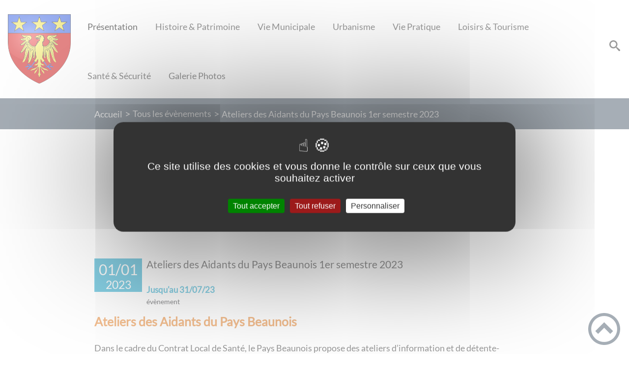

--- FILE ---
content_type: text/html; charset=UTF-8
request_url: https://bonnencontre.fr/ateliers-des-aidants-du-pays-beaunois-1er-semestre-2023/
body_size: 39723
content:
<!DOCTYPE html><html lang="fr"><head><meta charSet="utf-8"/><meta http-equiv="x-ua-compatible" content="ie=edge"/><meta name="viewport" content="width=device-width, initial-scale=1, shrink-to-fit=no"/><meta name="generator" content="Gatsby 4.25.6"/><meta data-react-helmet="true" name="description" content="Dans cette page, vous découvrez l&#x27;évènement suivant : Ateliers des Aidants du Pays Beaunois 1er semestre 2023, mais aussi l&#x27;ensemble des thématiques suivantes : évènement"/><meta data-react-helmet="true" property="og:title" content="Ateliers des Aidants du Pays Beaunois 1er semestre 2023"/><meta data-react-helmet="true" property="og:description" content="Dans cette page, vous découvrez l&#x27;évènement suivant : Ateliers des Aidants du Pays Beaunois 1er semestre 2023, mais aussi l&#x27;ensemble des thématiques suivantes : évènement"/><meta data-react-helmet="true" property="og:type" content="website"/><meta data-react-helmet="true" name="og:image" content="/static/d077a7547bb155ca0aeb05ec10da7abe/aidants.png"/><meta data-react-helmet="true" name="twitter:card" content="summary"/><meta data-react-helmet="true" name="twitter:title" content="Ateliers des Aidants du Pays Beaunois 1er semestre 2023"/><meta data-react-helmet="true" name="twitter:description" content="Dans cette page, vous découvrez l&#x27;évènement suivant : Ateliers des Aidants du Pays Beaunois 1er semestre 2023, mais aussi l&#x27;ensemble des thématiques suivantes : évènement"/><meta name="theme-color" content="#a2466c"/><link data-identity="gatsby-global-css" href="/styles.ec738f89c1c65477e6ad.css" rel="stylesheet" type="text/css"/><title data-react-helmet="true">Ateliers des Aidants du Pays Beaunois 1er semestre 2023 | Commune de Bonnencontre</title><link data-react-helmet="true" rel="icon" href="/static/572eda80f2317dc57e7a585e1e2efd63/faviconcommune-0.png"/><link rel="stylesheet" href="https://unpkg.com/leaflet@1.7.1/dist/leaflet.css" integrity="sha512-xodZBNTC5n17Xt2atTPuE1HxjVMSvLVW9ocqUKLsCC5CXdbqCmblAshOMAS6/keqq/sMZMZ19scR4PsZChSR7A==" crossorigin=""/><link rel="sitemap" type="application/xml" href="/sitemap/sitemap-index.xml"/><style data-styled="" data-styled-version="5.3.9">.fZyogl{background:#1d1e22;}/*!sc*/
data-styled.g1[id="header-styled__BurgerSpan-sc-1na7xlb-0"]{content:"fZyogl,"}/*!sc*/
.hMPXbN svg,.hMPXbN path{fill:#12a2ca!important;}/*!sc*/
data-styled.g3[id="header-styled__LogoSite-sc-1na7xlb-2"]{content:"hMPXbN,"}/*!sc*/
.hFyBLZ:active>div:after{border-color:#4e5e6e;}/*!sc*/
.hFyBLZ:hover>div:after{border-color:#4e5e6e;}/*!sc*/
data-styled.g5[id="main-menu-styled__NavItem-sc-qq4xk2-0"]{content:"hFyBLZ,"}/*!sc*/
.bHzXtF > a{color:#4e5e6e;}/*!sc*/
@media (max-width:899px){.bHzXtF{background-color:#ebedef;}}/*!sc*/
data-styled.g6[id="main-menu-styled__SubItemContainer-sc-qq4xk2-1"]{content:"bHzXtF,"}/*!sc*/
.flZeNo{color:#4e5e6e;}/*!sc*/
data-styled.g7[id="main-menu-styled__SubItem-sc-qq4xk2-2"]{content:"flZeNo,"}/*!sc*/
.jiNYMB > a{border-bottom:1px solid #d4dae3;}/*!sc*/
data-styled.g8[id="main-menu-styled__SubNavItemTitle-sc-qq4xk2-3"]{content:"jiNYMB,"}/*!sc*/
@media (max-width:899px){.eAOFBI{border-top:4px solid #4e5e6e;}.eAOFBI > ul>li:hover,.eAOFBI > ul>li:focus-within{background-color:#4e5e6e;}.eAOFBI > ul > li{border-bottom:2px solid #ebedef;}}/*!sc*/
data-styled.g9[id="main-menu-styled__MainNav-sc-qq4xk2-4"]{content:"eAOFBI,"}/*!sc*/
.igaFKC{color:inherit;}/*!sc*/
.igaFKC .carouselContainer:hover > button{opacity:1;}/*!sc*/
data-styled.g24[id="content-transformer-styled__ContentContainer-sc-1f7iacr-0"]{content:"igaFKC,"}/*!sc*/
.dlqIqW{background-color:#1d1e22;}/*!sc*/
data-styled.g31[id="footer-styled__FooterContainer-sc-hoyi2h-0"]{content:"dlqIqW,"}/*!sc*/
.hkLuKR{color:#4e5e6e;}/*!sc*/
data-styled.g32[id="footer-styled__GoToHead-sc-hoyi2h-1"]{content:"hkLuKR,"}/*!sc*/
.uQYIH{background-color:#4e5e6e;}/*!sc*/
.uQYIH li > a{color:white;}/*!sc*/
data-styled.g33[id="footer-styled__FooterBottom-sc-hoyi2h-2"]{content:"uQYIH,"}/*!sc*/
.lbepuE h1,.lbepuE h2,.lbepuE h3,.lbepuE h4,.lbepuE h5,.lbepuE h6{font-family:Roboto;}/*!sc*/
.lbepuE a,.lbepuE p,.lbepuE span,.lbepuE label,.lbepuE button,.lbepuE input,.lbepuE article,.lbepuE aside,.lbepuE div,.lbepuE blockquote,.lbepuE details,.lbepuE figcaption,.lbepuE figure,.lbepuE summary,.lbepuE option,.lbepuE optgroup,.lbepuE select,.lbepuE textarea,.lbepuE fieldset,.lbepuE legend{font-family:Lato;}/*!sc*/
.lbepuE blockquote{border-left:3px solid #4e5e6e;}/*!sc*/
@media (max-width:900px){.lbepuE blockquote{border-top:3px solid #4e5e6e;border-bottom:3px solid #4e5e6e;}}/*!sc*/
data-styled.g34[id="layout-styled__StyledLayout-sc-1uqwok7-0"]{content:"lbepuE,"}/*!sc*/
.dQlbcJ{background-color:#4e5e6e;}/*!sc*/
.dQlbcJ a:hover{color:white;}/*!sc*/
data-styled.g35[id="ariane-styled__ArianeSection-sc-z6w95l-0"]{content:"dQlbcJ,"}/*!sc*/
.bepAHB{margin:0;background-color:#12a2ca;}/*!sc*/
data-styled.g78[id="evenement-styled__EventsItemDate-sc-1b34e70-1"]{content:"bepAHB,"}/*!sc*/
.gudPjt{margin:0;color:#12a2ca;}/*!sc*/
data-styled.g79[id="evenement-styled__EventsItemDateTo-sc-1b34e70-2"]{content:"gudPjt,"}/*!sc*/
.kQjbkW > a{color:#1d1e22;}/*!sc*/
data-styled.g80[id="evenement-styled__EventsItemTaxo-sc-1b34e70-3"]{content:"kQjbkW,"}/*!sc*/
.fSjYjn{background-color:#ebedef;}/*!sc*/
data-styled.g81[id="evenement-styled__EventFooterBack-sc-1b34e70-4"]{content:"fSjYjn,"}/*!sc*/
.cqoLFS{margin:0;background-color:#12a2ca;}/*!sc*/
data-styled.g82[id="evenement-styled__EventFooterDate-sc-1b34e70-5"]{content:"cqoLFS,"}/*!sc*/
</style><link rel="icon" href="/favicon-32x32.png?v=572eda80f2317dc57e7a585e1e2efd63" type="image/png"/><link rel="manifest" href="/manifest.webmanifest" crossorigin="anonymous"/><link rel="apple-touch-icon" sizes="48x48" href="/icons/icon-48x48.png?v=572eda80f2317dc57e7a585e1e2efd63"/><link rel="apple-touch-icon" sizes="72x72" href="/icons/icon-72x72.png?v=572eda80f2317dc57e7a585e1e2efd63"/><link rel="apple-touch-icon" sizes="96x96" href="/icons/icon-96x96.png?v=572eda80f2317dc57e7a585e1e2efd63"/><link rel="apple-touch-icon" sizes="144x144" href="/icons/icon-144x144.png?v=572eda80f2317dc57e7a585e1e2efd63"/><link rel="apple-touch-icon" sizes="192x192" href="/icons/icon-192x192.png?v=572eda80f2317dc57e7a585e1e2efd63"/><link rel="apple-touch-icon" sizes="256x256" href="/icons/icon-256x256.png?v=572eda80f2317dc57e7a585e1e2efd63"/><link rel="apple-touch-icon" sizes="384x384" href="/icons/icon-384x384.png?v=572eda80f2317dc57e7a585e1e2efd63"/><link rel="apple-touch-icon" sizes="512x512" href="/icons/icon-512x512.png?v=572eda80f2317dc57e7a585e1e2efd63"/><link rel="preconnect" href="https://web-suivis.ternum-bfc.fr"/><script type="text/javascript" src="/tarteaucitron/tarteaucitron.js"></script></head><body><div id="___gatsby"><div style="outline:none" tabindex="-1" id="gatsby-focus-wrapper"><div class="tl-edges"><div class="tl-wrapper tl-wrapper--mount tl-wrapper-status--entered" style="z-index:1;opacity:1"><div class="layout-styled__StyledLayout-sc-1uqwok7-0 lbepuE"><a class="header-module--skip-link--a1367" href="#top" aria-label="Lien d&#x27;accès rapide au menu" tabindex="0">Lien d&#x27;accès rapide au menu</a><a class="header-module--skip-link--a1367" href="#main" aria-label="Lien d&#x27;accès rapide au contenu principal" tabindex="0">Lien d&#x27;accès rapide au contenu principal</a><a class="header-module--skip-link--a1367" href="#search-button" aria-label="Lien d&#x27;accès rapide à la recherche" tabindex="0">Lien d&#x27;accès rapide à la recherche</a><a class="header-module--skip-link--a1367" href="#footer" aria-label="Lien d&#x27;accès rapide au pied de page" tabindex="0">Lien d&#x27;accès rapide au pied de page</a><header class="header-module--header--905b9" role="banner"><div class="header-styled__LogoSite-sc-1na7xlb-2 hMPXbN header-module--logo-site--0d6e9"><a aria-label="Commune de Bonnencontre - Accueil" hex="#4e5e6e" href="/"><img class="header-module--logo-site-img--d4358" style="margin:0" alt="Logo Commune de Bonnencontre" src="/static/f7b22f0d5a95b5efe7be9eadc5fe592d/blason-sans-texte.png"/></a></div><nav title="Ouverture du menu" aria-expanded="false" tabindex="0" role="button" class="header-module--burger-menu--b5f0b"><span class="header-styled__BurgerSpan-sc-1na7xlb-0 fZyogl"></span><span class="header-styled__BurgerSpan-sc-1na7xlb-0 fZyogl"></span><span class="header-styled__BurgerSpan-sc-1na7xlb-0 fZyogl"></span><span class="header-styled__BurgerSpan-sc-1na7xlb-0 fZyogl"></span></nav><p class="header-module--burger-menu-title--2ca1f">Menu</p><nav id="top" class="main-menu-styled__MainNav-sc-qq4xk2-4 eAOFBI header-module--main-nav--16ceb" role="navigation"><ul class="header-module--nav-list--bf658" id="menuItems"><li class="main-menu-styled__NavItem-sc-qq4xk2-0 hFyBLZ header-module--nav-item--5436f" aria-label="Appuyer sur &quot;Échap&quot; pour cacher/montrer les sous-menus lors du survol"><div class="header-module--nav-item-name--c62e5"><a href="/presentation"><span tabindex="-1"><span aria-hidden="true"></span>Présentation</span></a></div></li><li class="main-menu-styled__NavItem-sc-qq4xk2-0 hFyBLZ header-module--nav-item--5436f" aria-label="Appuyer sur &quot;Échap&quot; pour cacher/montrer les sous-menus lors du survol"><div class="header-module--nav-item-name--c62e5"><span tabindex="0" aria-expanded="false" role="button"><span aria-hidden="true"></span>Histoire &amp; Patrimoine</span></div><div class="header-module--sub-nav-container--a36b2"><ul class="header-module--sub-nav--5731d"><li class="main-menu-styled__SubItemContainer-sc-qq4xk2-1 bHzXtF header-module--sub-nav-name--f9eaf"><a href="/histoire-0"><span class="main-menu-styled__SubItem-sc-qq4xk2-2 flZeNo">Histoire</span></a></li></ul><ul class="header-module--sub-nav--5731d"><li class="main-menu-styled__SubItemContainer-sc-qq4xk2-1 bHzXtF header-module--sub-nav-name--f9eaf"><a href="/les-maires-de-bonnencontre"><span class="main-menu-styled__SubItem-sc-qq4xk2-2 flZeNo">Les Maires de Bonnencontre</span></a></li></ul><ul class="header-module--sub-nav--5731d"><li class="main-menu-styled__SubItemContainer-sc-qq4xk2-1 bHzXtF header-module--sub-nav-name--f9eaf"><a href="/les-cures-de-bonnencontre"><span class="main-menu-styled__SubItem-sc-qq4xk2-2 flZeNo">Les Curés de Bonnencontre</span></a></li></ul><ul class="header-module--sub-nav--5731d"><li class="main-menu-styled__SubItemContainer-sc-qq4xk2-1 bHzXtF header-module--sub-nav-name--f9eaf"><a href="/les-enseignants-de-bonnencontre"><span class="main-menu-styled__SubItem-sc-qq4xk2-2 flZeNo">Les Enseignants de Bonnencontre</span></a></li></ul><ul class="header-module--sub-nav--5731d"><li class="main-menu-styled__SubItemContainer-sc-qq4xk2-1 bHzXtF header-module--sub-nav-name--f9eaf"><a href="/le-blason-de-bonnencontre"><span class="main-menu-styled__SubItem-sc-qq4xk2-2 flZeNo">Le Blason de Bonnencontre</span></a></li></ul></div></li><li class="main-menu-styled__NavItem-sc-qq4xk2-0 hFyBLZ header-module--nav-item--5436f" aria-label="Appuyer sur &quot;Échap&quot; pour cacher/montrer les sous-menus lors du survol"><div class="header-module--nav-item-name--c62e5"><span tabindex="0" aria-expanded="false" role="button"><span aria-hidden="true"></span>Vie Municipale</span></div><div class="header-module--sub-nav-container--a36b2"><ul class="header-module--sub-nav--5731d"><li class="main-menu-styled__SubItemContainer-sc-qq4xk2-1 bHzXtF header-module--sub-nav-name--f9eaf"><a href="/equipe-municipale"><span class="main-menu-styled__SubItem-sc-qq4xk2-2 flZeNo">Equipe municipale</span></a></li></ul><ul class="header-module--sub-nav--5731d"><li class="main-menu-styled__SubItemContainer-sc-qq4xk2-1 bHzXtF header-module--sub-nav-name--f9eaf"><a href="/rapports-du-conseil"><span class="main-menu-styled__SubItem-sc-qq4xk2-2 flZeNo">Rapports du conseil</span></a></li></ul><ul class="header-module--sub-nav--5731d"><li class="main-menu-styled__SubItemContainer-sc-qq4xk2-1 bHzXtF header-module--sub-nav-name--f9eaf"><a href="/bulletin-municipal"><span class="main-menu-styled__SubItem-sc-qq4xk2-2 flZeNo">Bulletin Municipal</span></a></li></ul><ul class="header-module--sub-nav--5731d"><li class="main-menu-styled__SubItemContainer-sc-qq4xk2-1 bHzXtF header-module--sub-nav-name--f9eaf"><a href="/arretes-municipaux"><span class="main-menu-styled__SubItem-sc-qq4xk2-2 flZeNo">Arrêtés Municipaux</span></a></li></ul><ul class="header-module--sub-nav--5731d"><li class="main-menu-styled__SubItemContainer-sc-qq4xk2-1 bHzXtF header-module--sub-nav-name--f9eaf"><a href="/projets-en-cours"><span class="main-menu-styled__SubItem-sc-qq4xk2-2 flZeNo">Projets en Cours</span></a></li></ul></div></li><li class="main-menu-styled__NavItem-sc-qq4xk2-0 hFyBLZ header-module--nav-item--5436f" aria-label="Appuyer sur &quot;Échap&quot; pour cacher/montrer les sous-menus lors du survol"><div class="header-module--nav-item-name--c62e5"><span tabindex="0" aria-expanded="false" role="button"><span aria-hidden="true"></span>Urbanisme</span></div><div class="header-module--sub-nav-container--a36b2"><ul class="header-module--sub-nav--5731d"><li class="main-menu-styled__SubItemContainer-sc-qq4xk2-1 bHzXtF header-module--sub-nav-name--f9eaf"><a href="/plan-local-de-lurbanisme"><span class="main-menu-styled__SubItem-sc-qq4xk2-2 flZeNo">Plan Local de l&#x27;Urbanisme</span></a></li></ul><ul class="header-module--sub-nav--5731d"><li class="main-menu-styled__SubItemContainer-sc-qq4xk2-1 bHzXtF header-module--sub-nav-name--f9eaf"><a href="/dicrim"><span class="main-menu-styled__SubItem-sc-qq4xk2-2 flZeNo">DICRIM</span></a></li></ul><ul class="header-module--sub-nav--5731d"><li class="main-menu-styled__SubItemContainer-sc-qq4xk2-1 bHzXtF header-module--sub-nav-name--f9eaf"><a href="/plan-cadastral-de-la-commune"><span class="main-menu-styled__SubItem-sc-qq4xk2-2 flZeNo">Plan Cadastral de la commune</span></a></li></ul><ul class="header-module--sub-nav--5731d"><li class="main-menu-styled__SubItemContainer-sc-qq4xk2-1 bHzXtF header-module--sub-nav-name--f9eaf"><a href="/plan-communal-de-sauvegarde"><span class="main-menu-styled__SubItem-sc-qq4xk2-2 flZeNo">Plan Communal de Sauvegarde</span></a></li></ul></div></li><li class="main-menu-styled__NavItem-sc-qq4xk2-0 hFyBLZ header-module--nav-item--5436f" aria-label="Appuyer sur &quot;Échap&quot; pour cacher/montrer les sous-menus lors du survol"><div class="header-module--nav-item-name--c62e5"><span tabindex="0" aria-expanded="false" role="button"><span aria-hidden="true"></span>Vie Pratique</span></div><div class="header-module--sub-nav-container--a36b2"><ul class="header-module--sub-nav--5731d"><li class="main-menu-styled__SubItemContainer-sc-qq4xk2-1 bHzXtF header-module--sub-nav-name--f9eaf"><span class="main-menu-styled__SubItem-sc-qq4xk2-2 flZeNo">Enfance - Jeunesse</span></li><li class="main-menu-styled__SubNavItemTitle-sc-qq4xk2-3 jiNYMB header-module--sub-nav-item-title--2a656"><a href="/ecoles">Ecoles</a></li><li class="main-menu-styled__SubNavItemTitle-sc-qq4xk2-3 jiNYMB header-module--sub-nav-item-title--2a656"><a href="/periscolaire">Périscolaire</a></li><li class="main-menu-styled__SubNavItemTitle-sc-qq4xk2-3 jiNYMB header-module--sub-nav-item-title--2a656"><a href="/relais-assistantes-maternelles">Relais Assistantes Maternelles</a></li><li class="main-menu-styled__SubNavItemTitle-sc-qq4xk2-3 jiNYMB header-module--sub-nav-item-title--2a656"><a href="/assistantes-maternelles">Assistante(s) Maternelle(s)</a></li></ul><ul class="header-module--sub-nav--5731d"><li class="main-menu-styled__SubItemContainer-sc-qq4xk2-1 bHzXtF header-module--sub-nav-name--f9eaf"><span class="main-menu-styled__SubItem-sc-qq4xk2-2 flZeNo">Mobilité</span></li><li class="main-menu-styled__SubNavItemTitle-sc-qq4xk2-3 jiNYMB header-module--sub-nav-item-title--2a656"><a href="/transport-scolaire">Transport Scolaire</a></li><li class="main-menu-styled__SubNavItemTitle-sc-qq4xk2-3 jiNYMB header-module--sub-nav-item-title--2a656"><a href="/voyager-en-france-et-en-europe">voyager en France et en Europe</a></li></ul><ul class="header-module--sub-nav--5731d"><li class="main-menu-styled__SubItemContainer-sc-qq4xk2-1 bHzXtF header-module--sub-nav-name--f9eaf"><a href="/commerces"><span class="main-menu-styled__SubItem-sc-qq4xk2-2 flZeNo">Commerces</span></a></li></ul><ul class="header-module--sub-nav--5731d"><li class="main-menu-styled__SubItemContainer-sc-qq4xk2-1 bHzXtF header-module--sub-nav-name--f9eaf"><a href="/salle-communale"><span class="main-menu-styled__SubItem-sc-qq4xk2-2 flZeNo">Salle Communale</span></a></li></ul><ul class="header-module--sub-nav--5731d"><li class="main-menu-styled__SubItemContainer-sc-qq4xk2-1 bHzXtF header-module--sub-nav-name--f9eaf"><a href="/tri-selectif"><span class="main-menu-styled__SubItem-sc-qq4xk2-2 flZeNo">Tri Sélectif</span></a></li></ul><ul class="header-module--sub-nav--5731d"><li class="main-menu-styled__SubItemContainer-sc-qq4xk2-1 bHzXtF header-module--sub-nav-name--f9eaf"><a href="/espaces-solidarites"><span class="main-menu-styled__SubItem-sc-qq4xk2-2 flZeNo">Espaces Solidarités</span></a></li></ul></div></li><li class="main-menu-styled__NavItem-sc-qq4xk2-0 hFyBLZ header-module--nav-item--5436f" aria-label="Appuyer sur &quot;Échap&quot; pour cacher/montrer les sous-menus lors du survol"><div class="header-module--nav-item-name--c62e5"><span tabindex="0" aria-expanded="false" role="button"><span aria-hidden="true"></span>Loisirs &amp; Tourisme</span></div><div class="header-module--sub-nav-container--a36b2"><ul class="header-module--sub-nav--5731d"><li class="main-menu-styled__SubItemContainer-sc-qq4xk2-1 bHzXtF header-module--sub-nav-name--f9eaf"><span class="main-menu-styled__SubItem-sc-qq4xk2-2 flZeNo">Vie associative</span></li><li class="main-menu-styled__SubNavItemTitle-sc-qq4xk2-3 jiNYMB header-module--sub-nav-item-title--2a656"><a href="/association-parentschantement">Association Parents&#x27;chantement</a></li><li class="main-menu-styled__SubNavItemTitle-sc-qq4xk2-3 jiNYMB header-module--sub-nav-item-title--2a656"><a href="/club-dechecs-esbarres-bonnencontre">Club d’Echecs Esbarres Bonnencontre</a></li><li class="main-menu-styled__SubNavItemTitle-sc-qq4xk2-3 jiNYMB header-module--sub-nav-item-title--2a656"><a href="/foyer-rural-0">Foyer Rural</a></li></ul><ul class="header-module--sub-nav--5731d"><li class="main-menu-styled__SubItemContainer-sc-qq4xk2-1 bHzXtF header-module--sub-nav-name--f9eaf"><a href="/bibliotheque"><span class="main-menu-styled__SubItem-sc-qq4xk2-2 flZeNo">Bibliothèque</span></a></li></ul></div></li><li class="main-menu-styled__NavItem-sc-qq4xk2-0 hFyBLZ header-module--nav-item--5436f" aria-label="Appuyer sur &quot;Échap&quot; pour cacher/montrer les sous-menus lors du survol"><div class="header-module--nav-item-name--c62e5"><span tabindex="0" aria-expanded="false" role="button"><span aria-hidden="true"></span>Santé &amp; Sécurité</span></div><div class="header-module--sub-nav-container--a36b2"><ul class="header-module--sub-nav--5731d"><li class="main-menu-styled__SubItemContainer-sc-qq4xk2-1 bHzXtF header-module--sub-nav-name--f9eaf"><a href="/infos-gendarmerie"><span class="main-menu-styled__SubItem-sc-qq4xk2-2 flZeNo">Infos Gendarmerie</span></a></li></ul><ul class="header-module--sub-nav--5731d"><li class="main-menu-styled__SubItemContainer-sc-qq4xk2-1 bHzXtF header-module--sub-nav-name--f9eaf"><a href="/nuisances-sonores"><span class="main-menu-styled__SubItem-sc-qq4xk2-2 flZeNo">Nuisances Sonores</span></a></li></ul><ul class="header-module--sub-nav--5731d"><li class="main-menu-styled__SubItemContainer-sc-qq4xk2-1 bHzXtF header-module--sub-nav-name--f9eaf"><a href="/covid-19"><span class="main-menu-styled__SubItem-sc-qq4xk2-2 flZeNo">Covid-19</span></a></li></ul><ul class="header-module--sub-nav--5731d"><li class="main-menu-styled__SubItemContainer-sc-qq4xk2-1 bHzXtF header-module--sub-nav-name--f9eaf"><a href="/defibrillateur"><span class="main-menu-styled__SubItem-sc-qq4xk2-2 flZeNo">Défibrillateur</span></a></li></ul><ul class="header-module--sub-nav--5731d"><li class="main-menu-styled__SubItemContainer-sc-qq4xk2-1 bHzXtF header-module--sub-nav-name--f9eaf"><a href="/police-et-numeros-durgence"><span class="main-menu-styled__SubItem-sc-qq4xk2-2 flZeNo">Police et Numéros d&#x27;Urgence</span></a></li></ul><ul class="header-module--sub-nav--5731d"><li class="main-menu-styled__SubItemContainer-sc-qq4xk2-1 bHzXtF header-module--sub-nav-name--f9eaf"><a href="/qualite-eau-potable"><span class="main-menu-styled__SubItem-sc-qq4xk2-2 flZeNo">Qualité Eau Potable</span></a></li></ul><ul class="header-module--sub-nav--5731d"><li class="main-menu-styled__SubItemContainer-sc-qq4xk2-1 bHzXtF header-module--sub-nav-name--f9eaf"><span class="main-menu-styled__SubItem-sc-qq4xk2-2 flZeNo">Santé Publique</span></li><li class="main-menu-styled__SubNavItemTitle-sc-qq4xk2-3 jiNYMB header-module--sub-nav-item-title--2a656"><a href="/moustique-tigre">Moustique Tigre</a></li></ul></div></li><li class="main-menu-styled__NavItem-sc-qq4xk2-0 hFyBLZ header-module--nav-item--5436f" aria-label="Appuyer sur &quot;Échap&quot; pour cacher/montrer les sous-menus lors du survol"><div class="header-module--nav-item-name--c62e5"><span tabindex="-1"><span aria-hidden="true"></span>Galerie Photos</span></div></li></ul></nav><div class="header-module--header-search--3410e"><div role="button" id="search-button" aria-label="Recherche" tabindex="0" class="header-styled__SearchButton-sc-1na7xlb-1 loXxPD header-module--search-button--1c15b" aria-expanded="false"><svg class="" style="display:inline-block;vertical-align:middle" width="22" height="22" viewBox="0 0 1024 1024" xmlns="http://www.w3.org/2000/svg" aria-hidden="true"><path style="fill:currentColor" d="M992.262 871.396l-242.552-206.294c-25.074-22.566-51.89-32.926-73.552-31.926 57.256-67.068 91.842-154.078 91.842-249.176 0-212.078-171.922-384-384-384-212.076 0-384 171.922-384 384s171.922 384 384 384c95.098 0 182.108-34.586 249.176-91.844-1 21.662 9.36 48.478 31.926 73.552l206.294 242.552c35.322 39.246 93.022 42.554 128.22 7.356s31.892-92.898-7.354-128.22zM384 640c-141.384 0-256-114.616-256-256s114.616-256 256-256 256 114.616 256 256-114.614 256-256 256z"></path></svg></div></div></header><div><main role="main" id="main"><div><div style="transition:opacity 400ms, top 400ms;position:relative;top:20px;opacity:0"><nav class="ariane-styled__ArianeSection-sc-z6w95l-0 dQlbcJ ariane-module--ariane--6ac84" role="navigation" aria-label="Vous êtes ici :"><ol><li class="ariane-module--ariane-home--2d3f1"><a hex="#4e5e6e" href="/">Accueil</a></li><li><a href="/evenements">Tous les évènements</a></li><li class="ariane-module--ariane-here-detail--1c2c3" aria-label="Vous êtes ici :">Ateliers des Aidants du Pays Beaunois 1er semestre 2023<!-- --> </li></ol></nav></div><div style="transition:opacity 400ms, top 400ms;position:relative;top:20px;opacity:0"><section class="detailsEvent-module--page-event--41c44"><div class="detailsEvent-module--event-img--30d33"><div class="light-box-image-module--images-container--47fea"><button class="light-box-image-module--btn-opener--dec45" type="button" aria-label="Ouvrir l&#x27;image en pleine taille" title="Ouvrir l&#x27;image en pleine taille" data-lightbox="true"><img style="margin:0" alt="aidants" src="/static/d077a7547bb155ca0aeb05ec10da7abe/aidants.png" aria-hidden="true"/></button></div></div><article class="detailsEvent-module--evenement--5caa2"><p class="evenement-styled__EventsItemDate-sc-1b34e70-1 bepAHB detailsEvent-module--events-item-date--93ca5"><span class="detailsEvent-module--events-item-date-month--aa279">01/01</span><span class="detailsEvent-module--events-item-date-year--452b6">2023</span><span></span></p><h1 class="detailsEvent-module--events-item-title--cd0b8"><p>Ateliers des Aidants du Pays Beaunois 1er semestre 2023</p></h1><p class="evenement-styled__EventsItemDateTo-sc-1b34e70-2 gudPjt detailsEvent-module--events-item-date-to--07f11">Jusqu&#x27;au <!-- -->31/07/23 </p><div class="evenement-styled__EventsItemTaxo-sc-1b34e70-3 kQjbkW detailsEvent-module--events-item-taxo--0d162" role="list"><a direction="down" bg="#4e5e6e" duration="0.65" role="listitem" href="/evenement">évènement</a></div></article><div><div class="content-transformer-styled__ContentContainer-sc-1f7iacr-0 igaFKC"></div></div><div class="detailsEvent-module--event-footer--c5047"><div class="evenement-styled__EventFooterBack-sc-1b34e70-4 fSjYjn detailsEvent-module--event-footer-back--258e4"><a aria-label="Retour à la liste des évènements" href="/evenements">Retour à la liste des évènements</a></div><div class="detailsEvent-module--event-footer-right--6f3dc"><p class="evenement-styled__EventFooterDate-sc-1b34e70-5 cqoLFS detailsEvent-module--event-footer-date--87a8f">14 janvier 2023</p></div></div><div class="detailsEvent-module--social-panel-container--0a0d5"><div class="social-panel-module--post-social--83b0e"><p class="social-panel-module--post-social-text--06186">Partagez sur :</p><ul><li><a href="#" class="social-panel-module--button--6918a" aria-label="Facebook"><svg viewBox="0 0 64 64" width="30" height="30" aria-hidden="true"><circle cx="32" cy="32" r="31" fill="#3b5998"></circle><path d="M34.1,47V33.3h4.6l0.7-5.3h-5.3v-3.4c0-1.5,0.4-2.6,2.6-2.6l2.8,0v-4.8c-0.5-0.1-2.2-0.2-4.1-0.2 c-4.1,0-6.9,2.5-6.9,7V28H24v5.3h4.6V47H34.1z" fill="white"></path></svg></a><button title="Ateliers des Aidants du Pays Beaunois 1er semestre 2023" aria-label="facebook" class="react-share__ShareButton" style="background-color:transparent;border:none;padding:0;font:inherit;color:inherit;cursor:pointer;display:none"></button></li><li><a href="#" class="social-panel-module--button--6918a" aria-label="Twitter"><svg viewBox="0 0 64 64" width="32" height="32" aria-hidden="true"><circle cx="32" cy="32" r="31" fill="#00aced"></circle><path d="M48,22.1c-1.2,0.5-2.4,0.9-3.8,1c1.4-0.8,2.4-2.1,2.9-3.6c-1.3,0.8-2.7,1.3-4.2,1.6 C41.7,19.8,40,19,38.2,19c-3.6,0-6.6,2.9-6.6,6.6c0,0.5,0.1,1,0.2,1.5c-5.5-0.3-10.3-2.9-13.5-6.9c-0.6,1-0.9,2.1-0.9,3.3 c0,2.3,1.2,4.3,2.9,5.5c-1.1,0-2.1-0.3-3-0.8c0,0,0,0.1,0,0.1c0,3.2,2.3,5.8,5.3,6.4c-0.6,0.1-1.1,0.2-1.7,0.2c-0.4,0-0.8,0-1.2-0.1 c0.8,2.6,3.3,4.5,6.1,4.6c-2.2,1.8-5.1,2.8-8.2,2.8c-0.5,0-1.1,0-1.6-0.1c2.9,1.9,6.4,2.9,10.1,2.9c12.1,0,18.7-10,18.7-18.7 c0-0.3,0-0.6,0-0.8C46,24.5,47.1,23.4,48,22.1z" fill="white"></path></svg></a><button aria-label="twitter" class="react-share__ShareButton" style="background-color:transparent;border:none;padding:0;font:inherit;color:inherit;cursor:pointer;display:none"></button></li><li><a href="#" class="social-panel-module--button--6918a" aria-label="WhatsApp"><svg viewBox="0 0 64 64" width="32" height="32" aria-hidden="true"><circle cx="32" cy="32" r="31" fill="#25D366"></circle><path d="m42.32286,33.93287c-0.5178,-0.2589 -3.04726,-1.49644 -3.52105,-1.66732c-0.4712,-0.17346 -0.81554,-0.2589 -1.15987,0.2589c-0.34175,0.51004 -1.33075,1.66474 -1.63108,2.00648c-0.30032,0.33658 -0.60064,0.36247 -1.11327,0.12945c-0.5178,-0.2589 -2.17994,-0.80259 -4.14759,-2.56312c-1.53269,-1.37217 -2.56312,-3.05503 -2.86603,-3.57283c-0.30033,-0.5178 -0.03366,-0.80259 0.22524,-1.06149c0.23301,-0.23301 0.5178,-0.59547 0.7767,-0.90616c0.25372,-0.31068 0.33657,-0.5178 0.51262,-0.85437c0.17088,-0.36246 0.08544,-0.64725 -0.04402,-0.90615c-0.12945,-0.2589 -1.15987,-2.79613 -1.58964,-3.80584c-0.41424,-1.00971 -0.84142,-0.88027 -1.15987,-0.88027c-0.29773,-0.02588 -0.64208,-0.02588 -0.98382,-0.02588c-0.34693,0 -0.90616,0.12945 -1.37736,0.62136c-0.4712,0.5178 -1.80194,1.76053 -1.80194,4.27186c0,2.51134 1.84596,4.945 2.10227,5.30747c0.2589,0.33657 3.63497,5.51458 8.80262,7.74113c1.23237,0.5178 2.1903,0.82848 2.94111,1.08738c1.23237,0.38836 2.35599,0.33657 3.24402,0.20712c0.99159,-0.15534 3.04985,-1.24272 3.47963,-2.45956c0.44013,-1.21683 0.44013,-2.22654 0.31068,-2.45955c-0.12945,-0.23301 -0.46601,-0.36247 -0.98382,-0.59548m-9.40068,12.84407l-0.02589,0c-3.05503,0 -6.08417,-0.82849 -8.72495,-2.38189l-0.62136,-0.37023l-6.47252,1.68286l1.73463,-6.29129l-0.41424,-0.64725c-1.70875,-2.71846 -2.6149,-5.85116 -2.6149,-9.07706c0,-9.39809 7.68934,-17.06155 17.15993,-17.06155c4.58253,0 8.88029,1.78642 12.11655,5.02268c3.23625,3.21036 5.02267,7.50812 5.02267,12.06476c-0.0078,9.3981 -7.69712,17.06155 -17.14699,17.06155m14.58906,-31.58846c-3.93529,-3.80584 -9.1133,-5.95471 -14.62789,-5.95471c-11.36055,0 -20.60848,9.2065 -20.61625,20.52564c0,3.61684 0.94757,7.14565 2.75211,10.26282l-2.92557,10.63564l10.93337,-2.85309c3.0136,1.63108 6.4052,2.4958 9.85634,2.49839l0.01037,0c11.36574,0 20.61884,-9.2091 20.62403,-20.53082c0,-5.48093 -2.14111,-10.64081 -6.03239,-14.51915" fill="white"></path></svg></a><button aria-label="whatsapp" class="react-share__ShareButton" style="background-color:transparent;border:none;padding:0;font:inherit;color:inherit;cursor:pointer;display:none"></button></li><li><a href="#" class="social-panel-module--button--6918a" aria-label="LinkedIn"><svg viewBox="0 0 64 64" width="32" height="32" aria-hidden="true"><circle cx="32" cy="32" r="31" fill="#007fb1"></circle><path d="M20.4,44h5.4V26.6h-5.4V44z M23.1,18c-1.7,0-3.1,1.4-3.1,3.1c0,1.7,1.4,3.1,3.1,3.1 c1.7,0,3.1-1.4,3.1-3.1C26.2,19.4,24.8,18,23.1,18z M39.5,26.2c-2.6,0-4.4,1.4-5.1,2.8h-0.1v-2.4h-5.2V44h5.4v-8.6 c0-2.3,0.4-4.5,3.2-4.5c2.8,0,2.8,2.6,2.8,4.6V44H46v-9.5C46,29.8,45,26.2,39.5,26.2z" fill="white"></path></svg></a><button aria-label="linkedin" class="react-share__ShareButton" style="background-color:transparent;border:none;padding:0;font:inherit;color:inherit;cursor:pointer;display:none"></button></li></ul></div></div></section></div><div style="transition:opacity 400ms, top 400ms;position:relative;top:20px;opacity:0"></div></div></main></div><footer class="footer-styled__FooterContainer-sc-hoyi2h-0 dlqIqW footer-module--footer--a3b6f" role="contentinfo" id="footer"><div class="footer-module--footer-content--37540"><div class="footer-module--footer-middle--df1c9"><div class="footer-module--footer-links--78cb6"><ul><li><a href="internal:/contactez-nous">Contactez-nous</a></li></ul></div><div class="footer-module--footer-social--bf9d0"><ul class="social-medias-module--footer-social-links--be03a"></ul></div></div><div class="footer-module--footer-right--6e47b"></div><div aria-label="Retour en haut de page" class="footer-styled__GoToHead-sc-hoyi2h-1 hkLuKR footer-module--go-to-head--496e9" role="button" tabindex="0"><svg class="" style="display:inline-block;vertical-align:middle" width="65" height="65" viewBox="0 0 1024 1024" xmlns="http://www.w3.org/2000/svg" aria-hidden="true"><path style="fill:currentColor" d="M0 512c0 282.77 229.23 512 512 512s512-229.23 512-512-229.23-512-512-512-512 229.23-512 512zM928 512c0 229.75-186.25 416-416 416s-416-186.25-416-416 186.25-416 416-416 416 186.25 416 416z"></path><path style="fill:currentColor" d="M706.744 669.256l90.512-90.512-285.256-285.254-285.254 285.256 90.508 90.508 194.746-194.744z"></path></svg></div></div><ul class="footer-styled__FooterBottom-sc-hoyi2h-2 uQYIH footer-module--footer-bottom--297c5"><li><a href="/plan-site">Plan du site</a></li><li><a href="/rgpd" target="_blank">Règlement général sur la protection des données</a></li><li><a href="/mentions-legales">Mentions Légales</a></li><li><a href="/mentions-legales#accessibilite">Accessibilité</a></li></ul></footer></div></div></div></div><div id="gatsby-announcer" style="position:absolute;top:0;width:1px;height:1px;padding:0;overflow:hidden;clip:rect(0, 0, 0, 0);white-space:nowrap;border:0" aria-live="assertive" aria-atomic="true"></div></div><script>
    window.dev = undefined
    if (window.dev === true || !(navigator.doNotTrack === '1' || window.doNotTrack === '1')) {
      window._paq = window._paq || [];
      window._paq.push(['requireConsent']);
      
      
      
      
      window._paq.push(['setTrackerUrl', 'https://web-suivis.ternum-bfc.fr/piwik.php']);
      window._paq.push(['setSiteId', '143']);
      window._paq.push(['enableHeartBeatTimer']);
      window.start = new Date();

      (function() {
        var d=document, g=d.createElement('script'), s=d.getElementsByTagName('script')[0];
        g.type='text/javascript'; g.async=true; g.defer=true; g.src='https://web-suivis.ternum-bfc.fr/piwik.js'; s.parentNode.insertBefore(g,s);
      })();

      if (window.dev === true) {
        console.debug('[Matomo] Tracking initialized')
        console.debug('[Matomo] matomoUrl: https://web-suivis.ternum-bfc.fr, siteId: 143')
      }
    }
  </script><noscript><img src="https://web-suivis.ternum-bfc.fr/piwik.php?idsite=143&rec=1&url=https://bonnencontre.fr/ateliers-des-aidants-du-pays-beaunois-1er-semestre-2023" style="border:0" alt="tracker" /></noscript><script id="gatsby-script-loader">/*<![CDATA[*/window.pagePath="/ateliers-des-aidants-du-pays-beaunois-1er-semestre-2023";window.___webpackCompilationHash="a1bb0332bdcc08a7b025";/*]]>*/</script><script id="gatsby-chunk-mapping">/*<![CDATA[*/window.___chunkMapping={"polyfill":["/polyfill-4b63dedc9aa02a1b0add.js"],"app":["/app-500c62c93c497487f4a9.js"],"component---node-modules-gatsby-theme-blank-src-pages-404-js":["/component---node-modules-gatsby-theme-blank-src-pages-404-js-0daf44acae5e7f84e3ec.js"],"component---node-modules-gatsby-theme-blank-src-pages-actes-officiels-js":["/component---node-modules-gatsby-theme-blank-src-pages-actes-officiels-js-060ed9d3a9921d9a2ae1.js"],"component---node-modules-gatsby-theme-blank-src-pages-deliberations-officielles-js":["/component---node-modules-gatsby-theme-blank-src-pages-deliberations-officielles-js-92d9a94dac78eb72a581.js"],"component---node-modules-gatsby-theme-blank-src-pages-gdd-js":["/component---node-modules-gatsby-theme-blank-src-pages-gdd-js-66dc96a787aa06079d09.js"],"component---node-modules-gatsby-theme-blank-src-pages-newsletter-js":["/component---node-modules-gatsby-theme-blank-src-pages-newsletter-js-3b40500492601fd34892.js"],"component---node-modules-gatsby-theme-blank-src-pages-notifications-js":["/component---node-modules-gatsby-theme-blank-src-pages-notifications-js-c636c6778dd5849a40e9.js"],"component---node-modules-gatsby-theme-blank-src-pages-paiement-result-js":["/component---node-modules-gatsby-theme-blank-src-pages-paiement-result-js-83880d938c9e1d2b99e0.js"],"component---node-modules-gatsby-theme-blank-src-templates-list-taxo-thematiques-js":["/component---node-modules-gatsby-theme-blank-src-templates-list-taxo-thematiques-js-ccddf385921fa89c6d4f.js"],"component---node-modules-gatsby-theme-cactus-src-gatsby-theme-blank-pages-contact-confirmation-js":["/component---node-modules-gatsby-theme-cactus-src-gatsby-theme-blank-pages-contact-confirmation-js-02c7ef7bcfe3cb3c79bd.js"],"component---node-modules-gatsby-theme-cactus-src-gatsby-theme-blank-pages-contactez-nous-js":["/component---node-modules-gatsby-theme-cactus-src-gatsby-theme-blank-pages-contactez-nous-js-d16f63da3b7def6421dc.js"],"component---node-modules-gatsby-theme-cactus-src-gatsby-theme-blank-pages-index-js":["/component---node-modules-gatsby-theme-cactus-src-gatsby-theme-blank-pages-index-js-898ae72bd1250e2419b2.js"],"component---node-modules-gatsby-theme-cactus-src-gatsby-theme-blank-pages-mentions-legales-js":["/component---node-modules-gatsby-theme-cactus-src-gatsby-theme-blank-pages-mentions-legales-js-d7811d7d98a538aea36d.js"],"component---node-modules-gatsby-theme-cactus-src-gatsby-theme-blank-pages-plan-site-js":["/component---node-modules-gatsby-theme-cactus-src-gatsby-theme-blank-pages-plan-site-js-22caee97799a1634620d.js"],"component---node-modules-gatsby-theme-cactus-src-gatsby-theme-blank-pages-rendez-vous-js":["/component---node-modules-gatsby-theme-cactus-src-gatsby-theme-blank-pages-rendez-vous-js-3064ae54b81aa4244ccf.js"],"component---node-modules-gatsby-theme-cactus-src-gatsby-theme-blank-pages-rgpd-js":["/component---node-modules-gatsby-theme-cactus-src-gatsby-theme-blank-pages-rgpd-js-9c3f79a93576348607f3.js"],"component---node-modules-gatsby-theme-cactus-src-gatsby-theme-blank-templates-details-actualite-js":["/component---node-modules-gatsby-theme-cactus-src-gatsby-theme-blank-templates-details-actualite-js-a3bef6c14cc841329a8e.js"],"component---node-modules-gatsby-theme-cactus-src-gatsby-theme-blank-templates-details-adresse-js":["/component---node-modules-gatsby-theme-cactus-src-gatsby-theme-blank-templates-details-adresse-js-c7490b7b1f4a2ea95d7c.js"],"component---node-modules-gatsby-theme-cactus-src-gatsby-theme-blank-templates-details-evenement-js":["/component---node-modules-gatsby-theme-cactus-src-gatsby-theme-blank-templates-details-evenement-js-0e8e8882b3254efd326e.js"],"component---node-modules-gatsby-theme-cactus-src-gatsby-theme-blank-templates-details-page-js":["/component---node-modules-gatsby-theme-cactus-src-gatsby-theme-blank-templates-details-page-js-63bdb1ccc5c9dc1ffb82.js"],"component---node-modules-gatsby-theme-cactus-src-gatsby-theme-blank-templates-list-actualites-js":["/component---node-modules-gatsby-theme-cactus-src-gatsby-theme-blank-templates-list-actualites-js-4286ec739a731c87aaf5.js"],"component---node-modules-gatsby-theme-cactus-src-gatsby-theme-blank-templates-list-adresses-js":["/component---node-modules-gatsby-theme-cactus-src-gatsby-theme-blank-templates-list-adresses-js-6ff0750c32b8725c350b.js"],"component---node-modules-gatsby-theme-cactus-src-gatsby-theme-blank-templates-list-evenements-js":["/component---node-modules-gatsby-theme-cactus-src-gatsby-theme-blank-templates-list-evenements-js-30c4720a56ed5afd473e.js"]};/*]]>*/</script><script src="/polyfill-4b63dedc9aa02a1b0add.js" nomodule=""></script><script src="/app-500c62c93c497487f4a9.js" async=""></script><script src="/dc6a8720040df98778fe970bf6c000a41750d3ae-efc287373678d59af416.js" async=""></script><script src="/framework-8b9439f216b5f5975dd3.js" async=""></script><script src="/webpack-runtime-ac2fc1ba88bc279c01df.js" async=""></script><script> tarteaucitron.init({
              "privacyUrl": "", /* Privacy policy url */
              "hashtag": "#tarteaucitron", /* Open the panel with this hashtag */
              "cookieName": "tarteaucitron", /* Cookie name */
              "orientation": "middle", /* Banner position (top - bottom) */
              "showAlertSmall": false, /* Show the small banner on bottom right */
              "cookieslist": false, /* Show the cookie list */
              "showIcon": true, /* Show cookie icon to manage cookies */
              "iconPosition": "BottomLeft", /* BottomRight, BottomLeft, TopRight and TopLeft */
              "adblocker": false, /* Show a Warning if an adblocker is detected */
              "mandatory": false,
              "highPrivacy": true, /* HIGHLY RECOMMANDED Disable auto consent */
              "handleBrowserDNTRequest": true, /* If Do Not Track == 1, disallow all */
              "removeCredit": false, /* Remove credit link */
              "useExternalCss": false, /* If false, the tarteaucitron.css file will be loaded */
              "readmoreLink": "https://bonnencontre.fr/mentions-legales", /* Change the default readmore link */
  });
  tarteaucitron.services.alertmessage = {
    "key": "alertmessage",
    "type": "other",
    "name": "alertmessage",
    "uri": "https://bonnencontre.fr/mentions-legales",
    "needConsent": true,
    "cookies": [],
    "js": function () {
      "use strict";
    },
    "fallback": function () {
      "use strict";
    }
  };
  tarteaucitron.user.matomoId = '143';
  tarteaucitron.user.matomoHost = 'https://web-suivis.ternum-bfc.fr/';
  (tarteaucitron.job = tarteaucitron.job || []).push('matomocloud');
  (tarteaucitron.job = tarteaucitron.job || []).push('alertmessage')</script></body></html>

--- FILE ---
content_type: application/javascript
request_url: https://bonnencontre.fr/webpack-runtime-ac2fc1ba88bc279c01df.js
body_size: 7729
content:
!function(){"use strict";var e,t,n,a,o,s={},c={};function r(e){var t=c[e];if(void 0!==t)return t.exports;var n=c[e]={id:e,loaded:!1,exports:{}};return s[e].call(n.exports,n,n.exports,r),n.loaded=!0,n.exports}r.m=s,r.amdO={},e=[],r.O=function(t,n,a,o){if(!n){var s=1/0;for(u=0;u<e.length;u++){n=e[u][0],a=e[u][1],o=e[u][2];for(var c=!0,d=0;d<n.length;d++)(!1&o||s>=o)&&Object.keys(r.O).every((function(e){return r.O[e](n[d])}))?n.splice(d--,1):(c=!1,o<s&&(s=o));if(c){e.splice(u--,1);var l=a();void 0!==l&&(t=l)}}return t}o=o||0;for(var u=e.length;u>0&&e[u-1][2]>o;u--)e[u]=e[u-1];e[u]=[n,a,o]},r.n=function(e){var t=e&&e.__esModule?function(){return e.default}:function(){return e};return r.d(t,{a:t}),t},r.d=function(e,t){for(var n in t)r.o(t,n)&&!r.o(e,n)&&Object.defineProperty(e,n,{enumerable:!0,get:t[n]})},r.f={},r.e=function(e){return Promise.all(Object.keys(r.f).reduce((function(t,n){return r.f[n](e,t),t}),[]))},r.u=function(e){return{39:"component---node-modules-gatsby-theme-blank-src-pages-paiement-result-js",46:"component---node-modules-gatsby-theme-cactus-src-gatsby-theme-blank-templates-details-actualite-js",76:"component---node-modules-gatsby-theme-cactus-src-gatsby-theme-blank-pages-rgpd-js",95:"9d50d446bd477d870bcd09a53799996fc8979b11",128:"component---node-modules-gatsby-theme-cactus-src-gatsby-theme-blank-templates-details-adresse-js",218:"b917d0b4b8fda6d696a84c22cc316ed2339fb58a",272:"component---node-modules-gatsby-theme-cactus-src-gatsby-theme-blank-pages-contact-confirmation-js",285:"component---node-modules-gatsby-theme-blank-src-templates-list-taxo-thematiques-js",351:"commons",401:"f9771047be2b819c3b4f71995f8ea9ca7d51acbd",459:"3d57c48170dd281b0d541bc3a413bae4c51f48dc",494:"component---node-modules-gatsby-theme-blank-src-pages-gdd-js",518:"component---node-modules-gatsby-theme-blank-src-pages-newsletter-js",532:"styles",534:"component---node-modules-gatsby-theme-cactus-src-gatsby-theme-blank-templates-list-evenements-js",536:"component---node-modules-gatsby-theme-cactus-src-gatsby-theme-blank-pages-mentions-legales-js",563:"cada8e823e6e93a6fd3e2b66bd2e6575d76140c9",570:"ff27826a",629:"component---node-modules-gatsby-theme-blank-src-pages-notifications-js",665:"component---node-modules-gatsby-theme-blank-src-pages-actes-officiels-js",668:"component---node-modules-gatsby-theme-cactus-src-gatsby-theme-blank-templates-details-evenement-js",719:"00104f31",729:"component---node-modules-gatsby-theme-cactus-src-gatsby-theme-blank-templates-list-actualites-js",752:"component---node-modules-gatsby-theme-blank-src-pages-deliberations-officielles-js",755:"component---node-modules-gatsby-theme-cactus-src-gatsby-theme-blank-pages-contactez-nous-js",769:"component---node-modules-gatsby-theme-cactus-src-gatsby-theme-blank-templates-list-adresses-js",866:"component---node-modules-gatsby-theme-cactus-src-gatsby-theme-blank-templates-details-page-js",876:"component---node-modules-gatsby-theme-cactus-src-gatsby-theme-blank-pages-rendez-vous-js",909:"component---node-modules-gatsby-theme-blank-src-pages-404-js",919:"287245a4",931:"component---node-modules-gatsby-theme-cactus-src-gatsby-theme-blank-pages-index-js",934:"c158f0e1",992:"component---node-modules-gatsby-theme-cactus-src-gatsby-theme-blank-pages-plan-site-js"}[e]+"-"+{39:"83880d938c9e1d2b99e0",46:"a3bef6c14cc841329a8e",76:"9c3f79a93576348607f3",95:"838e9866f97c1f7ebc2b",128:"c7490b7b1f4a2ea95d7c",218:"e2fbb636e5bcf9d722e4",272:"02c7ef7bcfe3cb3c79bd",285:"ccddf385921fa89c6d4f",351:"b2a3fad5ac381ac140c0",401:"a403382caec7ca920b3f",459:"36d043e5e06831ac8323",494:"66dc96a787aa06079d09",518:"3b40500492601fd34892",532:"349fd45ed17f9d91ad64",534:"30c4720a56ed5afd473e",536:"d7811d7d98a538aea36d",563:"ea58db85dfe1f576e0fd",570:"9b4c532bba949e1c03ca",629:"c636c6778dd5849a40e9",665:"060ed9d3a9921d9a2ae1",668:"0e8e8882b3254efd326e",719:"4bed08ffb411ddde56ef",729:"4286ec739a731c87aaf5",752:"92d9a94dac78eb72a581",755:"d16f63da3b7def6421dc",769:"6ff0750c32b8725c350b",866:"63bdb1ccc5c9dc1ffb82",876:"3064ae54b81aa4244ccf",909:"0daf44acae5e7f84e3ec",919:"092915ce855b542c5e89",931:"898ae72bd1250e2419b2",934:"6e5b5b5ceacf5e870fdd",992:"22caee97799a1634620d"}[e]+".js"},r.miniCssF=function(e){return"styles.ec738f89c1c65477e6ad.css"},r.g=function(){if("object"==typeof globalThis)return globalThis;try{return this||new Function("return this")()}catch(e){if("object"==typeof window)return window}}(),r.hmd=function(e){return(e=Object.create(e)).children||(e.children=[]),Object.defineProperty(e,"exports",{enumerable:!0,set:function(){throw new Error("ES Modules may not assign module.exports or exports.*, Use ESM export syntax, instead: "+e.id)}}),e},r.o=function(e,t){return Object.prototype.hasOwnProperty.call(e,t)},t={},n="site:",r.l=function(e,a,o,s){if(t[e])t[e].push(a);else{var c,d;if(void 0!==o)for(var l=document.getElementsByTagName("script"),u=0;u<l.length;u++){var f=l[u];if(f.getAttribute("src")==e||f.getAttribute("data-webpack")==n+o){c=f;break}}c||(d=!0,(c=document.createElement("script")).charset="utf-8",c.timeout=120,r.nc&&c.setAttribute("nonce",r.nc),c.setAttribute("data-webpack",n+o),c.src=e),t[e]=[a];var i=function(n,a){c.onerror=c.onload=null,clearTimeout(b);var o=t[e];if(delete t[e],c.parentNode&&c.parentNode.removeChild(c),o&&o.forEach((function(e){return e(a)})),n)return n(a)},b=setTimeout(i.bind(null,void 0,{type:"timeout",target:c}),12e4);c.onerror=i.bind(null,c.onerror),c.onload=i.bind(null,c.onload),d&&document.head.appendChild(c)}},r.r=function(e){"undefined"!=typeof Symbol&&Symbol.toStringTag&&Object.defineProperty(e,Symbol.toStringTag,{value:"Module"}),Object.defineProperty(e,"__esModule",{value:!0})},r.nmd=function(e){return e.paths=[],e.children||(e.children=[]),e},r.p="/",a=function(e){return new Promise((function(t,n){var a=r.miniCssF(e),o=r.p+a;if(function(e,t){for(var n=document.getElementsByTagName("link"),a=0;a<n.length;a++){var o=(c=n[a]).getAttribute("data-href")||c.getAttribute("href");if("stylesheet"===c.rel&&(o===e||o===t))return c}var s=document.getElementsByTagName("style");for(a=0;a<s.length;a++){var c;if((o=(c=s[a]).getAttribute("data-href"))===e||o===t)return c}}(a,o))return t();!function(e,t,n,a){var o=document.createElement("link");o.rel="stylesheet",o.type="text/css",o.onerror=o.onload=function(s){if(o.onerror=o.onload=null,"load"===s.type)n();else{var c=s&&("load"===s.type?"missing":s.type),r=s&&s.target&&s.target.href||t,d=new Error("Loading CSS chunk "+e+" failed.\n("+r+")");d.code="CSS_CHUNK_LOAD_FAILED",d.type=c,d.request=r,o.parentNode.removeChild(o),a(d)}},o.href=t,document.head.appendChild(o)}(e,o,t,n)}))},o={658:0},r.f.miniCss=function(e,t){o[e]?t.push(o[e]):0!==o[e]&&{532:1}[e]&&t.push(o[e]=a(e).then((function(){o[e]=0}),(function(t){throw delete o[e],t})))},function(){var e={658:0,532:0};r.f.j=function(t,n){var a=r.o(e,t)?e[t]:void 0;if(0!==a)if(a)n.push(a[2]);else if(/^(532|658)$/.test(t))e[t]=0;else{var o=new Promise((function(n,o){a=e[t]=[n,o]}));n.push(a[2]=o);var s=r.p+r.u(t),c=new Error;r.l(s,(function(n){if(r.o(e,t)&&(0!==(a=e[t])&&(e[t]=void 0),a)){var o=n&&("load"===n.type?"missing":n.type),s=n&&n.target&&n.target.src;c.message="Loading chunk "+t+" failed.\n("+o+": "+s+")",c.name="ChunkLoadError",c.type=o,c.request=s,a[1](c)}}),"chunk-"+t,t)}},r.O.j=function(t){return 0===e[t]};var t=function(t,n){var a,o,s=n[0],c=n[1],d=n[2],l=0;if(s.some((function(t){return 0!==e[t]}))){for(a in c)r.o(c,a)&&(r.m[a]=c[a]);if(d)var u=d(r)}for(t&&t(n);l<s.length;l++)o=s[l],r.o(e,o)&&e[o]&&e[o][0](),e[o]=0;return r.O(u)},n=self.webpackChunksite=self.webpackChunksite||[];n.forEach(t.bind(null,0)),n.push=t.bind(null,n.push.bind(n))}(),r.nc=void 0}();
//# sourceMappingURL=webpack-runtime-ac2fc1ba88bc279c01df.js.map

--- FILE ---
content_type: application/javascript
request_url: https://bonnencontre.fr/component---node-modules-gatsby-theme-cactus-src-gatsby-theme-blank-templates-details-evenement-js-0e8e8882b3254efd326e.js
body_size: 6829
content:
"use strict";(self.webpackChunksite=self.webpackChunksite||[]).push([[668],{55277:function(e,t,n){n.d(t,{b:function(){return l}});const l=e=>"00:00"===(null==e?void 0:e.slice(-5))},6235:function(e,t,n){n.r(t);var l=n(27378),a=n(38027),i=n(26617),o=n(83894),r=n(64618),d=n(69908),c=n(41305),s=n(86461),m=n(66440),u=n(15868),v=n(81389),f=n(69467),_=n(32632),E=n(212),p=n(55277),g=n(92470),h=n(17341);const b=e=>{var t,n,a,i,o,s,m;let{event:f,colors:_}=e;return l.createElement(l.Fragment,null,l.createElement("div",{className:d.IP},l.createElement(g.Z,{link:"/node/"+f.drupal_internal__nid+"/edit"}),(null===(t=f.relationships)||void 0===t||null===(n=t.field_image_event)||void 0===n?void 0:n.localFile)&&l.createElement(h.$,{type:"node",node:{alt:f.field_image_event.alt,file:f.relationships.field_image_event.localFile}})),l.createElement("article",{className:d.vt},l.createElement(u.lF,{className:d._t},l.createElement("span",{className:d.rI},null===(a=f.fields.formatted_field_date_de_debut)||void 0===a?void 0:a.slice(0,c.F2)),l.createElement("span",{className:d.nO},null===(i=f.fields.date_de_debut)||void 0===i?void 0:i.slice(c.Yf)),(0,p.b)(f.fields.formatted_field_date_de_debut)?null:l.createElement("span",null,f.fields.formatted_field_date_de_debut.slice(c.pC))),l.createElement("h1",{className:d.$E},l.createElement("p",null,f.title)),f.fields.formatted_field_date_de_fin&&l.createElement(u.tU,{className:d._6},"Jusqu'au ",null===(o=f.fields)||void 0===o?void 0:o.formatted_field_date_de_fin),(null===(s=f.relationships.field_taxonomie_thematique)||void 0===s?void 0:s.length)>0&&l.createElement(u.tL,{className:d.fW,role:"list"},f.relationships.field_taxonomie_thematique.map((e=>l.createElement(v.Z,{cover:!0,direction:"down",bg:_.a_color_gradients.a_dark,duration:c.f_,key:e.name,to:e.path.alias,role:"listitem"},e.name))))),l.createElement("div",null,(null===(m=f.body)||void 0===m?void 0:m.processed)&&l.createElement(r.Z,{content:f.body.processed})),f.field_url_lieu&&l.createElement("div",{className:d.wd},l.createElement("a",{target:"_blank",rel:"noopener noreferrer",href:f.field_url_lieu.uri},l.createElement(u.Ar,{className:d.Q6,size:30,icon:"location2"}),l.createElement(u.OD,{className:d.pi},f.field_url_lieu.title))))},N=e=>{let{event:t,location:n}=e;return l.createElement(l.Fragment,null,l.createElement("div",{className:d.cS},l.createElement(u.iP,{className:d.q8},l.createElement(E.Z,{arialabel:"Retour à la liste des évènements",link:"/evenements"},"Retour à la liste des évènements")),l.createElement("div",{className:d.AN},l.createElement(u.Bx,{className:d.q9},t.created))),l.createElement("div",{className:d.$4},l.createElement(_.Z,{location:n,postData:t})))},k=e=>{let{event:t}=e;return l.createElement(l.Fragment,null,t.field_infos_complementaires&&l.createElement(u.u9,{className:d.HJ},l.createElement(o.Z,{node:t})))};t.default=e=>{var t,n,o;let{data:r,location:c}=e;const u=(0,m.H)().theme_settings.palette,v=r.nodeEvenements,_=v.relationships.field_taxonomie_thematique.map((e=>e.name)).join();return l.createElement(a.Z,null,l.createElement(i.Z,{title:v.title,description:"Dans cette page, vous découvrez l'évènement suivant : "+v.title+", mais aussi l'ensemble des thématiques suivantes : "+_,nodeImageUrl:null===(t=v.relationships)||void 0===t||null===(n=t.field_image_event)||void 0===n||null===(o=n.localFile)||void 0===o?void 0:o.SlugifiedPublicUrl}),l.createElement(f.Z,{delay:250},l.createElement(s.Z,{pageName:"Tous les évènements",pageNameLink:"/evenements",isDetail:!0,postName:v.title}),l.createElement("section",{className:d.Qs},l.createElement(b,{colors:u,event:v}),l.createElement(N,{location:c.href,event:v})),l.createElement(k,{event:v})))}},15868:function(e,t,n){n.d(t,{Ar:function(){return m},Bx:function(){return s},OD:function(){return u},iP:function(){return c},lF:function(){return o},tL:function(){return d},tU:function(){return r},u9:function(){return i}});var l=n(96075),a=n(10800);const i=l.default.section.withConfig({displayName:"evenement-styled__EventAdditionalInfos",componentId:"sc-1b34e70-0"})(["background-color:",";"],(e=>e.theme.a_color_gradients.a_light)),o=l.default.p.withConfig({displayName:"evenement-styled__EventsItemDate",componentId:"sc-1b34e70-1"})(["margin:0;background-color:",";"],(e=>e.theme.b_color_gradients.b_dark)),r=l.default.p.withConfig({displayName:"evenement-styled__EventsItemDateTo",componentId:"sc-1b34e70-2"})(["margin:0;color:",";"],(e=>e.theme.b_color_gradients.b_dark)),d=l.default.div.withConfig({displayName:"evenement-styled__EventsItemTaxo",componentId:"sc-1b34e70-3"})(["& > a{color:",";}"],(e=>e.theme.d_color_gradients.d_dark)),c=l.default.div.withConfig({displayName:"evenement-styled__EventFooterBack",componentId:"sc-1b34e70-4"})(["background-color:",";"],(e=>e.theme.a_color_gradients.a_light)),s=l.default.p.withConfig({displayName:"evenement-styled__EventFooterDate",componentId:"sc-1b34e70-5"})(["margin:0;background-color:",";"],(e=>e.theme.b_color_gradients.b_dark)),m=(0,l.default)(a.Z).withConfig({displayName:"evenement-styled__EventPlaceIcon",componentId:"sc-1b34e70-6"})(["color:",";"],(e=>e.theme.a_color_gradients.a_dark)),u=l.default.p.withConfig({displayName:"evenement-styled__EventPlaceTitle",componentId:"sc-1b34e70-7"})(["color:",";"],(e=>e.theme.a_color_gradients.a_dark))},69908:function(e,t,n){n.d(t,{$4:function(){return b},$E:function(){return p},AN:function(){return r},HJ:function(){return h},IP:function(){return d},Q6:function(){return s},Qs:function(){return g},_6:function(){return f},_t:function(){return u},cS:function(){return a},fW:function(){return E},nO:function(){return _},pi:function(){return m},q8:function(){return i},q9:function(){return o},rI:function(){return v},vt:function(){return l},wd:function(){return c}});var l="detailsEvent-module--evenement--5caa2",a="detailsEvent-module--event-footer--c5047",i="detailsEvent-module--event-footer-back--258e4",o="detailsEvent-module--event-footer-date--87a8f",r="detailsEvent-module--event-footer-right--6f3dc",d="detailsEvent-module--event-img--30d33",c="detailsEvent-module--event-place--eecf2",s="detailsEvent-module--event-place-icon--45816",m="detailsEvent-module--event-place-title--f7114",u="detailsEvent-module--events-item-date--93ca5",v="detailsEvent-module--events-item-date-month--aa279",f="detailsEvent-module--events-item-date-to--07f11",_="detailsEvent-module--events-item-date-year--452b6",E="detailsEvent-module--events-item-taxo--0d162",p="detailsEvent-module--events-item-title--cd0b8",g="detailsEvent-module--page-event--41c44",h="detailsEvent-module--page-event-additional-infos--92d65",b="detailsEvent-module--social-panel-container--0a0d5"}}]);
//# sourceMappingURL=component---node-modules-gatsby-theme-cactus-src-gatsby-theme-blank-templates-details-evenement-js-0e8e8882b3254efd326e.js.map